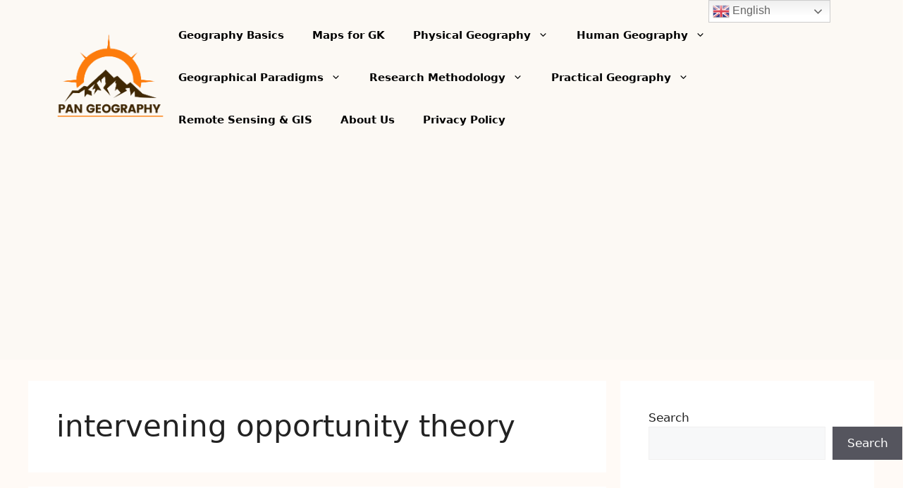

--- FILE ---
content_type: text/html; charset=utf-8
request_url: https://www.google.com/recaptcha/api2/aframe
body_size: 265
content:
<!DOCTYPE HTML><html><head><meta http-equiv="content-type" content="text/html; charset=UTF-8"></head><body><script nonce="q9SxJTIOq-b4aldobBEiaw">/** Anti-fraud and anti-abuse applications only. See google.com/recaptcha */ try{var clients={'sodar':'https://pagead2.googlesyndication.com/pagead/sodar?'};window.addEventListener("message",function(a){try{if(a.source===window.parent){var b=JSON.parse(a.data);var c=clients[b['id']];if(c){var d=document.createElement('img');d.src=c+b['params']+'&rc='+(localStorage.getItem("rc::a")?sessionStorage.getItem("rc::b"):"");window.document.body.appendChild(d);sessionStorage.setItem("rc::e",parseInt(sessionStorage.getItem("rc::e")||0)+1);localStorage.setItem("rc::h",'1769026214961');}}}catch(b){}});window.parent.postMessage("_grecaptcha_ready", "*");}catch(b){}</script></body></html>